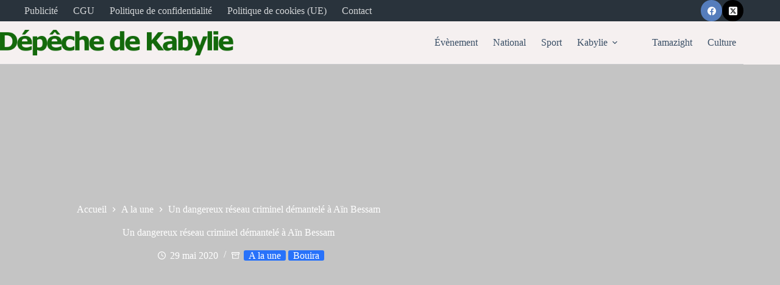

--- FILE ---
content_type: text/html; charset=utf-8
request_url: https://www.google.com/recaptcha/api2/aframe
body_size: 267
content:
<!DOCTYPE HTML><html><head><meta http-equiv="content-type" content="text/html; charset=UTF-8"></head><body><script nonce="Fvbey2JWpqu9EfBfopvWPw">/** Anti-fraud and anti-abuse applications only. See google.com/recaptcha */ try{var clients={'sodar':'https://pagead2.googlesyndication.com/pagead/sodar?'};window.addEventListener("message",function(a){try{if(a.source===window.parent){var b=JSON.parse(a.data);var c=clients[b['id']];if(c){var d=document.createElement('img');d.src=c+b['params']+'&rc='+(localStorage.getItem("rc::a")?sessionStorage.getItem("rc::b"):"");window.document.body.appendChild(d);sessionStorage.setItem("rc::e",parseInt(sessionStorage.getItem("rc::e")||0)+1);localStorage.setItem("rc::h",'1766532585425');}}}catch(b){}});window.parent.postMessage("_grecaptcha_ready", "*");}catch(b){}</script></body></html>